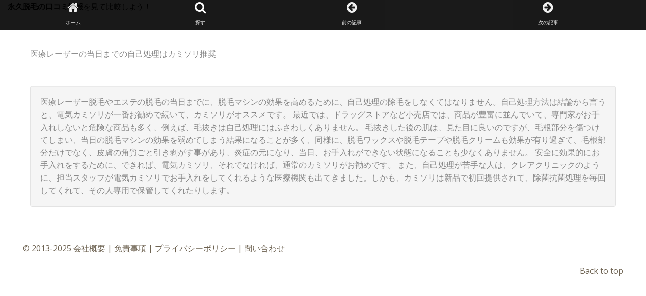

--- FILE ---
content_type: text/html
request_url: http://xn--pcki5bxhv94nhc0bnba25c832m642a.com/phr/column_detail?id=1507
body_size: 2389
content:
<!DOCTYPE html>
<html lang="ja">
  <head>

  <!-- start: Meta -->
  <meta charset="utf-8">
  <title>医療レーザーの当日までの自己処理はカミソリ推奨｜医療レーザー脱毛を口コミや評判で徹底比較 | コラム</title>
  <meta name="viewport" content="width=device-width, initial-scale=1.0">
  <meta name="keywords" content="医療脱毛,脱毛,エステ,口コミ,評判">
  <meta name="description" content="医療レーザーの当日までの自己処理はカミソリ推奨 | コラム | 医療レーザー脱毛を口コミや評判で徹底比較">
  <!-- end: Meta -->

  <!-- start: Mobile Specific -->
  <meta name="viewport" content="width=device-width, initial-scale=1, maximum-scale=1">
  <!-- end: Mobile Specific -->

    <!-- start: CSS -->
  <link href="/vender/lonely/css/bootstrap.min.css" rel="stylesheet" type="text/css">
  <link href="/vender/lonely/font-awesome/css/font-awesome.min.css" rel="stylesheet" type="text/css">
  <link href="/vender/lonely/css/nivo-lightbox.css" rel="stylesheet" />
  <link href="/vender/lonely/css/nivo-lightbox-theme/default/default.css" rel="stylesheet" type="text/css" />
  <link href="/vender/lonely/css/owl.carousel.css" rel="stylesheet" media="screen" />
  <link href="/vender/lonely/css/owl.theme.css" rel="stylesheet" media="screen" />
  <link href="/vender/lonely/css/animate.css" rel="stylesheet" />
  <link href="/vender/lonely/css/style.css" rel="stylesheet">
  <link href="/vender/lonely/color/default.css" rel="stylesheet">
  <link href="/css/aphrodite/footer.css" rel="stylesheet">

  <!-- end: CSS -->
  <!-- Analytics -->
  <script src="/javascript/google-phr.js"></script>

  <!-- Le HTML5 shim, for IE6-8 support of HTML5 elements -->
  <!--[if lt IE 9]>
    <script src="/vender/phr/html5shim.googlecode.com/svn/trunk/html5.js"></script>
  <![endif]-->

</head>  <body>
  <header style="height:55px;">
    <a href="/" title="コラム" class="brand" style="margin-left:15px;"><h1 style="line-height: 20px;color:#111; font-size:15px; display:inline;"><strong>永久脱毛の口コミ情報</strong>を見て比較しよう！</h1></a>
  </header>

  <ul class="footer_menu">
    <li><a href="/"><i class="fa fa-home"></i><br>ホーム</a></li>
    <li><a href="/#search" style="color: #FFF;"><i class="fa fa-search"></i><br>探す</a></li>
          <li><a class="" href="/phr/column_detail?id=1501"><i class="fa fa-arrow-circle-left"></i><br>前の記事</a></li>
      <li><a class="" href="/phr/column_detail?id=1511"><i class="fa fa-arrow-circle-right"></i><br>次の記事</a></li>
      </ul>
      <div class="container">
  <a href="/"><h1 class="short_headline"></h1></a>
  <br />
    <div class="span12">
      医療レーザーの当日までの自己処理はカミソリ推奨
    </div>
  <br />
  <br />
    <div class="well">
      医療レーザー脱毛やエステの脱毛の当日までに、脱毛マシンの効果を高めるために、自己処理の除毛をしなくてはなりません。自己処理方法は結論から言うと、電気カミソリが一番お勧めで続いて、カミソリがオススメです。
最近では、ドラッグストアなど小売店では、商品が豊富に並んでいて、専門家がお手入れしないと危険な商品も多く、例えば、毛抜きは自己処理にはふさわしくありません。
毛抜きした後の肌は、見た目に良いのですが、毛根部分を傷つけてしまい、当日の脱毛マシンの効果を弱めてしまう結果になることが多く、同様に、脱毛ワックスや脱毛テープや脱毛クリームも効果が有り過ぎて、毛根部分だけでなく、皮膚の角質ごと引き剥がす事があり、炎症の元になり、当日、お手入れができない状態になることも少なくありません。
安全に効果的にお手入れをするために、できれば、電気カミソリ、それでなければ、通常のカミソリがお勧めです。
また、自己処理が苦手な人は、クレアクリニックのように、担当スタッフが電気カミソリでお手入れをしてくれるような医療機関も出てきました。しかも、カミソリは新品で初回提供されて、除菌抗菌処理を毎回してくれて、その人専用で保管してくれたりします。

    </div>
</div>
<br />
      <br />
<!-- Start Credits -->
<section id="footer-credits" style="background-color: white; color:#6E6352;">
  <div class="container" style="background-color: white; color:#6E6352;">
      <div class="row">
          <div class="span9">
              <p style="color:#6E6352;">&copy; 2013-2025  <a href="/phr/company" style="color:#6E6352;">会社概要</a> | <a href="/phr/clause" style="color:#6E6352;">免責事項</a> | <a href="/phr/privacy" style="color:#6E6352;">プライバシーポリシー</a> | <a href="mailto:support@directfarm.sakura.ne.jp" style="color:#6E6352;">問い合わせ</a></p>
          </div>
          <div class="span2">
          <p class="pull-right"><a href="#" style="color:#6E6352;">Back to top</a></p>
          </div>
       </div>
   </div>
</section>
<!-- End Credits -->

    <br />
    <script src="/vender/jquery/jquery-2.0.0.min.js"></script>
    <script type="text/javascript" src="/vender/templates/js/bootstrap.min.js"></script>
    <!-- Js -->
    <script src="/vender/aphrodite/js/jquery.superfish.min.js"></script> <!-- Superfish -->
    <script src="/vender/aphrodite/js/jquery.supersubs.min.js"></script> <!-- Supersubs -->
    <script src="/vender/aphrodite/js/jquery.isotope.js"></script> <!-- Isotope Filter -->
    <script src="/vender/aphrodite/js/jquery.fancybox.pack.js"></script> <!-- Fancybox -->
    <script src="/vender/aphrodite/js/jquery.fancybox-media.js"></script> <!-- Fancybox for Media -->
    <script src="/vender/aphrodite/js/jquery.tweet.js"></script> <!-- Tweet -->
    <script src="/vender/aphrodite/js/jquery.flickr.min.js"></script> <!-- Flickr -->
    <script src="/vender/aphrodite/js/plugins.js"></script> <!-- Contains: jQuery Easing, jQuery ScrollTo -->
    <script src="/vender/aphrodite/js/main.js"></script> <!-- Default JS -->
    <!-- End Js -->

  
  </body>
</html>

--- FILE ---
content_type: text/css
request_url: http://xn--pcki5bxhv94nhc0bnba25c832m642a.com/vender/lonely/css/style.css
body_size: 2730
content:
/* ==== Google font ==== */
@import url(http://fonts.googleapis.com/css?family=Varela+Round|Open+Sans:400,300,600,400italic,700);


body {
    width: 100%;
    height: 100%;
	font-family: 'Open Sans', sans-serif;
	font-weight: 400;
    color: #888;
	font-size: 16px;
	line-height: 1.6em;
    background-color: #fff;
}

html {
    width: 100%;
    height: 100%;
}

h1,
h2,
h3,
h4,
h5,
h6 {
    margin: 0 0 30px;
    font-family: 'Varela Round', sans-serif;
    font-weight: 400;
    color: #444;
}

blockquote {
	font-family: Georgia, arial, sans-serif;
	color: #bbb;
	font-size: 20px;
}

p {
    margin: 0 0 20px;
    font-size: 16px;
    line-height: 1.6em;
}

p.lead {
	font-weight: 600;
}

a {
    -webkit-transition: all .2s ease-in-out;
    -moz-transition: all .2s ease-in-out;
    transition: all .2s ease-in-out;
}

a:hover,
a:focus {
    text-decoration: none;
}

.light {
    font-weight: 400;
}

img.img-responsive {
	margin-bottom: 20px;
}


/* ------- Navigation ------------ */
#navigation {
	background: #fff;
	z-index: 9999;
	width:100%;
    box-sizing:border-box;
	border-bottom: 1px solid #eee;
	box-shadow:0px 0px 20px rgba(0, 0, 0, 0.1);
	text-align: center;
	margin: 0 auto;
}


.navbar {
    margin-bottom: 0;
}

.navbar-brand {
    font-weight: 700;
}


.navbar-brand:focus {
    outline: 0;
}

.nav.navbar-nav {
    background-color: rgba(255,255,255,.6);
}

#menu .nav.navbar-bar {
	text-align: center;
	float: none;
	margin: 0 auto;
}

.navbar-custom ul.nav {
	text-align: center;
	float: none;
	margin: 0 auto;
}
.navbar-custom ul.nav li {
	float: none;
	display: inline-block;
	text-align: center;
}
.navbar-custom ul.nav li a {
	font-size: 14px;
	letter-spacing: 1px;
    color: #444;
	text-transform: uppercase;
	font-weight: 700;
}


.navbar-custom .nav li a {
    -webkit-transition: background .3s ease-in-out;
    -moz-transition: background .3s ease-in-out;
    transition: background .3s ease-in-out;
}

.navbar-custom .nav li a:hover,
.navbar-custom .nav li a:focus,
.navbar-custom .nav li.active {
    outline: 0;
    background-color: rgba(255,255,255,.2);
}
.navbar-custom .nav li a:hover,
.navbar-custom .nav li a:focus,
.navbar-custom .nav li.active {
    outline: 0;
    background-color: rgba(255,255,255,.2);
}

.navbar-toggle {
    padding: 4px 6px;
    font-size: 14px;
    color: #fff;
}

.navbar-toggle:focus,
.navbar-toggle:active {
    outline: 0;
}


/* loader */
#preloader {
    background: #ffffff;
    bottom: 0;
    height: 100%;
    left: 0;
    position: fixed;
    right: 0;
    top: 0;
    width: 100%;
    z-index: 999;
}


#loaderInner {
    background:#ffffff url(../img/spinner.gif) center center no-repeat;
    height: 60px;
    left: 50%;
    margin: -50px 0 0 -50px;
    position: absolute;
    top: 50%;
    width: 60px;
}

@keyframes boxSpin{
  0%{
    transform: translate(-10px, 0px);
  }
  25%{
    transform: translate(10px, 10px);
  }
  50%{
    transform: translate(10px, -10px);
  }
  75%{
    transform: translate(-10px, -10px);
  }
  100%{
    transform: translate(-10px, 10px);
  }
}


@keyframes shadowSpin{
  0%{
    box-shadow: 10px -10px #39CCCC, -10px 10px #FFDC00;
  }
  25%{
    box-shadow: 10px 10px #39CCCC, -10px -10px #FFDC00;
  }
  50%{
    box-shadow: -10px 10px #39CCCC, 10px -10px #FFDC00;
  }
  75%{
    box-shadow: -10px -10px #39CCCC, 10px 10px #FFDC00;
  }
  100%{
    box-shadow: 10px -10px #39CCCC, -10px 10px #FFDC00;
  }
}

#load {
	z-index: 9999;
  background-color: #FF4136;
  opacity: 0.75;
  width: 10px;
  height: 10px;
  position: absolute;
  top: 50%;
  margin: -5px auto 0 auto;
  left: 0;
  right: 0;
  border-radius: 0px;
  border: 5px solid #FF4136;
  box-shadow: 10px 0px #39CCCC, 10px 0px #01FF70;
  animation: shadowSpin 1s ease-in-out infinite;
}

/* misc */
hr {
  margin-top: 10px;
}

/* margins */
.marginbot-0{margin-bottom:0 !important;}
.marginbot-10{margin-bottom:10px !important;}
.marginbot-20{margin-bottom:20px !important;}
.marginbot-30{margin-bottom:30px !important;}
.marginbot-40{margin-bottom:40px !important;}
.marginbot-50{margin-bottom:50px !important;}

/* ===========================
--- General sections
============================ */

.home-section {
    padding-top: 120px;
    padding-bottom: 110px;
	display:block;
    position:relative;
    z-index:120;
}

.section-heading {
	margin-bottom: 50px;
}

.section-heading h2 {
	font-size: 40px;
	margin-bottom: 10px;
	line-height: 1em;
}
.section-heading i {
	margin-bottom: 20px;
}


/* --- section bg var --- */

.bg-white {
	background: #fff;
}

.bg-gray {
	background: #f8f8f8;
}


.bg-dark {
	background: #575757;
}

/* --- section color var --- */

.text-light {
	color: #fff;
}



/* ===========================
--- Intro
============================ */

.intro {
	width:100%;
	position:relative;	
	background: url(../img/bg1.jpg) no-repeat top center;
	background-size: cover;
}

#intro.intro {
	padding:200px 0 150px 0;
}

.intro .slogan {
	text-align: center;

}

.intro .page-scroll {
	text-align: center;
}


.intro .page-scroll a {
	color: #fff;
}

.brand-heading {
    font-size: 40px;
}

.intro-text {
    font-size: 18px;
}

.intro .slogan h2 {
	color: #FFF;
	text-shadow: none;
	font-size: 60px;
	line-height: 60px;
	font-weight: 700;
	font-family: Montserrat, sans-serif;
	background-color: rgba(0, 0, 0, 0);
	text-decoration: none;
	text-transform: uppercase;
	border-width: 0px;
	border-color: #000;
	border-style: none;
	text-shadow: -1px 0 1px #000;
}

.intro .slogan h4 {
	color: #fff;
	text-shadow: -1px 1px 1px #000;
}


/* ===========================
--- About
============================ */

.icon .fa {
	color: #fff;
}

/* ==========================
--- Gallery
============================= */


.item {
    margin: 10px;
}

.item img {
    display: block;
    width: 100%;
    height: auto;
}	


/* ===========================
--- Contact
============================ */

.form-wrapper {
	background: #f9f9f9;
	padding: 40px;
	 border-radius: 6px;
}


form#contact-form .form-group label {
	text-align: left !important;
	display: block;
	letter-spacing: 1px;
	font-size: 16px;
}
form#contact-form input,form#contact-form select,form#contact-form textarea {
	border-radius: 4px;
	border: 1px solid #eee;
  -webkit-box-shadow: none;
          box-shadow:  none;
	font-size: 16px;
	margin-bottom: 20px;
	background: #fefefe;
	color: #888;
}

form#contact-form input,form#contact-form select {
	height: 40px;
}

form#contact-form button {
	border-radius: 4px;
	height: 40px;
	text-transform: none;
	font-size: 16px;
	font-weight: 700;
}

form#contact-form input:focus,form#contact-form select:focus,form#contact-form textarea:focus {
  -webkit-box-shadow: 0 1px 2px rgba(0, 0, 0, .05);
          box-shadow: 0 1px 2px rgba(0, 0, 0, .05);
	background: #fff;
}


/* ===========================
--- Footer
============================ */

footer {
	text-align: center;
	padding: 50px 0 30px;
	
}

footer p {
	color: #f8f8f8;
}

footer a {
	color: #fff;
}

footer a:hover {
	color: #ccc;
}

/* ==========================
Parallax
============================= */

#separator {	
	background-image: url(../img/parallax-bg.jpg);
}

#separator .icon {
	margin-bottom: 20px;
}

#separator span {
	color: #fff;
}

#separator:after {	
	background-image: url([data-uri]);
	content: "";
	position: absolute;
	bottom: 0;
	left: 0;
	right: 0;
	top: 0;
	opacity: 0.7;
	z-index: -1;
}

/* ===========================
--- Elements
============================ */

.btn {

    font-weight: 700;
    -webkit-transition: all .3s ease-in-out;
    -moz-transition: all .3s ease-in-out;
    transition: all .3s ease-in-out;
}

a.btn:hover {
	color: #fff;
}

.btn-circle {
    width: 70px;
    height: 70px;
    margin-top: 15px;
    padding: 7px 16px;
    border: 2px solid #fff;
    border-radius: 50%;
    font-size: 40px;
    color: #fff;
    background: 0 0;
    -webkit-transition: background .3s ease-in-out;
    -moz-transition: background .3s ease-in-out;
    transition: background .3s ease-in-out;
}

.btn-circle.btn-dark {
    border: 2px solid #666;
    color: #666;
}


.btn-circle:hover,
.btn-circle:focus {
    outline: 0;
    color: #fff;
    background: rgba(255,255,255,.1);
}

.btn-circle.btn-dark :hover,
.btn-circle.btn-dark :focus {
    outline: 0;
    color: #999;
    background: #fff;
}

.btn-circle.btn-dark :hover i,
.btn-circle.btn-dark :focus i{
    color: #999;
}

.page-scroll .btn-circle i.animated {
    -webkit-transition-property: -webkit-transform;
    -webkit-transition-duration: 1s;
    -moz-transition-property: -moz-transform;
    -moz-transition-duration: 1s;
}

.page-scroll .btn-circle:hover i.animated {
    -webkit-animation-name: pulse;
    -moz-animation-name: pulse;
    -webkit-animation-duration: 1.5s;
    -moz-animation-duration: 1.5s;
    -webkit-animation-iteration-count: infinite;
    -moz-animation-iteration-count: infinite;
    -webkit-animation-timing-function: linear;
    -moz-animation-timing-function: linear;
}

@-webkit-keyframes pulse {    
    0 {
        -webkit-transform: scale(1);
        transform: scale(1);
    }

    50% {
        -webkit-transform: scale(1.2);
        transform: scale(1.2);
    }

    100% {
        -webkit-transform: scale(1);
        transform: scale(1);
    }
}

@-moz-keyframes pulse {    
    0 {
        -moz-transform: scale(1);
        transform: scale(1);
    }

    50% {
        -moz-transform: scale(1.2);
        transform: scale(1.2);
    }

    100% {
        -moz-transform: scale(1);
        transform: scale(1);
    }
}


.btn-skin:hover,
.btn-skin:focus,
.btn-skin:active,
.btn-skin.active {
  color: #fff;
  background-color: #666;
  border-color: #666;
}


.btn-default:hover,
.btn-default:focus {
    border: 1px solid #28c3ab;
    outline: 0;
    color: #000;
    background-color: #28c3ab;
}

.btn-huge {
    padding: 25px;
    font-size: 26px;
}

.banner-social-buttons {
    margin-top: 0;
}


/* Media queries */

@media (max-width:768px) {
	.navbar-header .fa {
		color: #666;
	}
	
	.col-xs-6 {
		margin-bottom: 30px;
	}
}

@media (max-width:480px) {

	.navbar-custom .nav.navbar-nav {
    background-color: rgba(255,255,255,.4);
	}
	
	.navbar.navbar-custom.navbar-fixed-top {
		margin-bottom: 30px;
	}

	
	.page-scroll a {
		width: 40px;
		height: 40px;
		margin-top: 10px;
		font-size: 20px;
	}
	
}

--- FILE ---
content_type: text/css
request_url: http://xn--pcki5bxhv94nhc0bnba25c832m642a.com/vender/lonely/color/default.css
body_size: 247
content:

a,a:hover {
	color: #d43076;
}

.intro .page-scroll a:hover {
	color: #d43076;
}

.icon:hover .fa{
	color: #d43076;
}

ul.nav li a:hover {
	color: #d43076;
}

.owl-theme .owl-controls .owl-page.active span,
.owl-theme .owl-controls.clickable .owl-page:hover span {
    background-color: #d43076;
}

.bg-skin {
	background: #d43076;
}

form#contact-form input:focus,form#contact-form select:focus,form#contact-form textarea:focus {
	border-color: #d43076;
}

footer {
    background-color: #d43076;
}

.btn-skin {
  color: #fff;
  background-color: #d43076;
  border-color: #d43076;
}


--- FILE ---
content_type: text/css
request_url: http://xn--pcki5bxhv94nhc0bnba25c832m642a.com/css/aphrodite/footer.css
body_size: 457
content:
/*--------------------------------
スマホのフッターメニュー
---------------------------------*/
ul.footer_menu {
  background-color: #000;
  margin: 0 auto;
  padding: 3px 0;
  width: 100%;
  overflow: hidden;
  display: table;
}

ul.footer_menu li {
  margin: 0;
  padding: 0;
  display: table-cell;
  vertical-align:middle;
  list-style-type: none;
  font-size: 10px;
}

ul.footer_menu li a i{
  font-size: 24px;
}

ul.footer_menu li a {
  border: none;
  display: block;
  color: #EEE;
  text-align: center;
  text-decoration: none;
}

ul.footer_menu li a.disabled {
  border: none;
  display: block;
  color: #666;
  text-align: center;
  text-decoration: none;
}


.footer_menu {
  position: fixed;
  top: 0;
  left:0;
  background: #fff;
  z-index: 9999999999;
  -moz-opacity: 0.9;
  opacity: 0.9;
}

.container{
    padding-left: 5px;
    padding-right: 5px;
}

h2 {
  font-size: 20px;
}

h3 {
  font-size: 18px;
}

h1, h2, h3, h4, h5, h6 {
    margin: 0 0 15px;
}



--- FILE ---
content_type: application/javascript
request_url: http://xn--pcki5bxhv94nhc0bnba25c832m642a.com/vender/aphrodite/js/main.js
body_size: 5126
content:
jQuery(function($){

var ANUBIS = window.ANUBIS || {};

/* ==================================================
   Drop Menu
================================================== */

ANUBIS.subMenu = function(){
	$('#menu-nav').supersubs({
		minWidth: 12,
		maxWidth: 27,
		extraWidth: 0 // set to 1 if lines turn over
	}).superfish({
		delay: 0,
		animation: {opacity:'show'},
		speed: 'fast',
		autoArrows: false,
		dropShadows: false
	});	
}

/* ==================================================
   Mobile Navigation
================================================== */
/* Clone Menu for use later */
var mobileMenuClone = $('#menu').clone().attr('id', 'navigation-mobile');

ANUBIS.mobileNav = function(){
	var windowWidth = $(window).width();
	
	// Show Menu or Hide the Menu
	if( windowWidth <= 979 ) {
		if( $('#mobile-nav').length > 0 ) {
			mobileMenuClone.insertAfter('header');
			$('#navigation-mobile #menu-nav').attr('id', 'menu-nav-mobile').wrap('<div class="container"><div class="row"><div class="span12" />');
		}
	} else {
		$('#navigation-mobile').css('display', 'none');
		if ($('#mobile-nav').hasClass('open')) {
			$('#mobile-nav').removeClass('open');	
		}
	}
}

// Call the Event for Menu 
ANUBIS.listenerMenu = function(){
	$('#mobile-nav').on('click', function(e){
		$(this).toggleClass('open');
		
		$('#navigation-mobile').stop().slideToggle(350, 'easeOutExpo');
		
		e.preventDefault();
	});
}

/* ==================================================
   Slider Settings
================================================== */

ANUBIS.slider = function(){
	var tpj=jQuery;
	tpj.noConflict();

	tpj(document).ready(function() {

	if (tpj.fn.cssOriginal!=undefined)
		tpj.fn.css = tpj.fn.cssOriginal;

		// Full Screen Slider
		tpj('.fullwidthbanner').revolution(
			{
				delay:9000,
				startwidth:1200,
				startheight:700,

				onHoverStop:"on",						// Stop Banner Timet at Hover on Slide on/off

				thumbWidth:100,							// Thumb With and Height and Amount (only if navigation Tyope set to thumb !)
				thumbHeight:50,
				thumbAmount:3,

				hideThumbs:0,
				navigationType:"bullet",				// bullet, thumb, none
				navigationArrows:"solo",				// nexttobullets, solo (old name verticalcentered), none

				navigationStyle:"round",				// round,square,navbar,round-old,square-old,navbar-old, or any from the list in the docu (choose between 50+ different item), custom


				navigationHAlign:"center",				// Vertical Align top,center,bottom
				navigationVAlign:"bottom",				// Horizontal Align left,center,right
				navigationHOffset:0,
				navigationVOffset:20,

				soloArrowLeftHalign:"left",
				soloArrowLeftValign:"center",
				soloArrowLeftHOffset:20,
				soloArrowLeftVOffset:0,

				soloArrowRightHalign:"right",
				soloArrowRightValign:"center",
				soloArrowRightHOffset:20,
				soloArrowRightVOffset:0,

				touchenabled:"on",						// Enable Swipe Function : on/off



				stopAtSlide:-1,							// Stop Timer if Slide "x" has been Reached. If stopAfterLoops set to 0, then it stops already in the first Loop at slide X which defined. -1 means do not stop at any slide. stopAfterLoops has no sinn in this case.
				stopAfterLoops:-1,						// Stop Timer if All slides has been played "x" times. IT will stop at THe slide which is defined via stopAtSlide:x, if set to -1 slide never stop automatic

				hideCaptionAtLimit:0,					// It Defines if a caption should be shown under a Screen Resolution ( Basod on The Width of Browser)
				hideAllCaptionAtLilmit:0,				// Hide all The Captions if Width of Browser is less then this value
				hideSliderAtLimit:0,					// Hide the whole slider, and stop also functions if Width of Browser is less than this value


				fullWidth:"on",

				shadow:0								//0 = no Shadow, 1,2,3 = 3 Different Art of Shadows -  (No Shadow in Fullwidth Version !)

			});
			
			// Simple Slider
			tpj('.sliderbanner').revolution(
			{
				delay:9000,
				startwidth:1170,
				startheight:600,

				onHoverStop:"on",						// Stop Banner Timet at Hover on Slide on/off

				thumbWidth:100,							// Thumb With and Height and Amount (only if navigation Tyope set to thumb !)
				thumbHeight:50,
				thumbAmount:3,

				hideThumbs:0,
				navigationType:"bullet",				// bullet, thumb, none
				navigationArrows:"solo",				// nexttobullets, solo (old name verticalcentered), none

				navigationStyle:"round",				// round,square,navbar,round-old,square-old,navbar-old, or any from the list in the docu (choose between 50+ different item), custom


				navigationHAlign:"center",				// Vertical Align top,center,bottom
				navigationVAlign:"bottom",				// Horizontal Align left,center,right
				navigationHOffset:0,
				navigationVOffset:20,

				soloArrowLeftHalign:"left",
				soloArrowLeftValign:"center",
				soloArrowLeftHOffset:20,
				soloArrowLeftVOffset:0,

				soloArrowRightHalign:"right",
				soloArrowRightValign:"center",
				soloArrowRightHOffset:20,
				soloArrowRightVOffset:0,

				touchenabled:"on",						// Enable Swipe Function : on/off



				stopAtSlide:-1,							// Stop Timer if Slide "x" has been Reached. If stopAfterLoops set to 0, then it stops already in the first Loop at slide X which defined. -1 means do not stop at any slide. stopAfterLoops has no sinn in this case.
				stopAfterLoops:-1,						// Stop Timer if All slides has been played "x" times. IT will stop at THe slide which is defined via stopAtSlide:x, if set to -1 slide never stop automatic

				hideCaptionAtLimit:0,					// It Defines if a caption should be shown under a Screen Resolution ( Basod on The Width of Browser)
				hideAllCaptionAtLilmit:0,				// Hide all The Captions if Width of Browser is less then this value
				hideSliderAtLimit:0,					// Hide the whole slider, and stop also functions if Width of Browser is less than this value


				fullWidth:"on",

				shadow:0								//0 = no Shadow, 1,2,3 = 3 Different Art of Shadows -  (No Shadow in Fullwidth Version !)

			});
	});
}

/* ==================================================
   Hover for Touch Devices
================================================== */

// Fix Hover on Touch Devices
ANUBIS.utils = function(){
	
	$('.work-item-thumbs, .box, .post-thumb, .single-people, .item-project, .lightbox').bind('touchstart', function(){
		$(".tapped").removeClass("tapped");
      	$(this).addClass('tapped');
    });
	
}



/* ==================================================
   Filter Team
================================================== */

ANUBIS.people = function (){
	if($('#team-people').length > 0){		
		var $container = $('#team-people');
		
		$container.imagesLoaded(function() {
			$container.isotope({
			  // options
			  animationEngine: 'best-available',
			  itemSelector : '.single-people',
			  layoutMode : 'fitRows'
			});
		});
	
		
		// filter items when filter link is clicked
		var $optionSets = $('#team-filter .option-set'),
			$optionLinks = $optionSets.find('a');
	
		  $optionLinks.click(function(){
			var $this = $(this);
			// don't proceed if already selected
			if ( $this.hasClass('selected') ) {
			  return false;
			}
			var $optionSet = $this.parents('.option-set');
			$optionSet.find('.selected').removeClass('selected');
			$this.addClass('selected');
	  
			// make option object dynamically, i.e. { filter: '.my-filter-class' }
			var options = {},
				key = $optionSet.attr('data-option-key'),
				value = $this.attr('data-option-value');
			// parse 'false' as false boolean
			value = value === 'false' ? false : value;
			options[ key ] = value;
			if ( key === 'layoutMode' && typeof changeLayoutMode === 'function' ) {
			  // changes in layout modes need extra logic
			  changeLayoutMode( $this, options )
			} else {
			  // otherwise, apply new options
			  $container.isotope( options );
			}
			
			return false;
		});
	}
}

/* ==================================================
   Filter Portfolio
================================================== */

ANUBIS.portfolio = function (){
	if($('#portfolio-projects').length > 0){		
		var $container = $('#portfolio-projects');
		
		$container.imagesLoaded(function() {
			$container.isotope({
			  // options
			  animationEngine: 'best-available',
			  itemSelector : '.item-project',
			  layoutMode : 'fitRows'
			});
		});
	
		
		// filter items when filter link is clicked
		var $optionSets = $('#portfolio-filter .option-set'),
			$optionLinks = $optionSets.find('a');
	
		  $optionLinks.click(function(){
			var $this = $(this);
			// don't proceed if already selected
			if ( $this.hasClass('selected') ) {
			  return false;
			}
			var $optionSet = $this.parents('.option-set');
			$optionSet.find('.selected').removeClass('selected');
			$this.addClass('selected');
	  
			// make option object dynamically, i.e. { filter: '.my-filter-class' }
			var options = {},
				key = $optionSet.attr('data-option-key'),
				value = $this.attr('data-option-value');
			// parse 'false' as false boolean
			value = value === 'false' ? false : value;
			options[ key ] = value;
			if ( key === 'layoutMode' && typeof changeLayoutMode === 'function' ) {
			  // changes in layout modes need extra logic
			  changeLayoutMode( $this, options )
			} else {
			  // otherwise, apply new options
			  $container.isotope( options );
			}
			
			return false;
		});
	}
}


/* ==================================================
   DropDown 
================================================== */

ANUBIS.dropDown = function(){
	$('.dropmenu').on('click', function(e){
		$(this).toggleClass('open');
		
		$('.dropmenu-active').stop().slideToggle(350, 'easeOutExpo');
		
		e.preventDefault();
	});
	
	$('.dropmenu-active a').on('click', function(e){
		var dropdown = $(this).parents('.dropdown');
		var selected = dropdown.find('.dropmenu .selected');
		var newSelect = $(this).html();
		
		$('.dropmenu').removeClass('open');
		$('.dropmenu-active').slideUp(350, 'easeOutExpo');
		
		selected.html(newSelect);
		
		e.preventDefault();
	});
}


/* ==================================================
   FancyBox
================================================== */

ANUBIS.fancyBox = function(){
	if($('.fancybox').length > 0 || $('.fancybox-media').length > 0 || $('.fancybox-various').length > 0){
		
		$(".fancybox").fancybox({				
			padding : 0,
			helpers : {
				title : { type: 'inside' },
			}
		});
			
		$('.fancybox-media').fancybox({
			openEffect  : 'none',
			closeEffect : 'none',
			helpers : {
				media : {}
			}
		});
		
		$(".fancybox-various").fancybox({
			maxWidth	: 800,
			maxHeight	: 600,
			fitToView	: false,
			width		: '70%',
			height		: '70%',
			autoSize	: false,
			closeClick	: false,
			openEffect	: 'none',
			closeEffect	: 'none'
		});
	}
}


/* ==================================================
   Contact Form
================================================== */

ANUBIS.contactForm = function(){
	$("#contact-submit").on('click',function() {
		$contact_form = $('#contact-form');
		
		var fields = $contact_form.serialize();
		
		$.ajax({
			type: "POST",
			url: "_include/php/contact.php",
			data: fields,
			dataType: 'json',
			success: function(response) {
				
				if(response.status){
					$('#contact-form input').val('');
					$('#contact-form textarea').val('');
				}
				
				$('#response').empty().html(response.html);
			}
		});
		return false;
	});
}


/* ==================================================
   Map
================================================== */

ANUBIS.map = function(){
	if($('.map').length > 0)
	{

		$('.map').each(function(i,e){

			$map = $(e);
			$map_id = $map.attr('id');
			$map_lat = $map.attr('data-mapLat');
			$map_lon = $map.attr('data-mapLon');
			$map_zoom = parseInt($map.attr('data-mapZoom'));
			$map_title = $map.attr('data-mapTitle');
			
			
			
			var latlng = new google.maps.LatLng($map_lat, $map_lon);			
			var options = { 
				scrollwheel: false,
				draggable: false, 
				zoomControl: false,
				disableDoubleClickZoom: false,
				disableDefaultUI: true,
				zoom: $map_zoom,
				center: latlng,
				mapTypeId: google.maps.MapTypeId.ROADMAP
			};
			
			var styles = [ 
							{
								// Insert Here Your Custom Style if you Want Colorize the Map
							}
						];
			
			var styledMap = new google.maps.StyledMapType(styles,{name: "Styled Map"});
			
			var map = new google.maps.Map(document.getElementById($map_id), options);
		
			var image = '_include/img/map-marker.png';
			var marker = new google.maps.Marker({
				position: latlng,
				map: map,
				title: $map_title,
				icon: image
			});
			
			map.mapTypes.set('map_style', styledMap);
  			map.setMapTypeId('map_style');
			
			var contentString = '<p><strong>Company Name</strong><br>Address here</p>';
       
			var infowindow = new google.maps.InfoWindow({
				content: contentString
			});
			
			google.maps.event.addListener(marker, 'click', function() {
      			infowindow.open(map,marker);
    		});

		});
	}	
}

/* ==================================================
   Flickr Widget
================================================== */

ANUBIS.flickr = function(){
	// check if flickr_list exists
	if($('.flickr-list').length > 0){
		
		// cycling all the flickr_list
		$('.flickr-list').each(function(){
			$count = $(this).attr('data-count'); // set photos counts by attribute data-count
			
			// append ul into flickr_list
			$(this).html('<ul></ul>');
			
			$(this).find('ul').jflickrfeed({
				limit: $count, // photos limit
				itemTemplate: '<li><a href="{{link}}" title="{{title}}" target="_blank"><span class="overlay"></span><i class="font-icon-search"></i><img src="{{image_m}}" alt="{{title}}" title="{{title}}" /></a></li>', // list html template
				qstrings: {
					id: '52617155@N08' // your Flickr ID 
				}
			});
		}); 
	}
}

/* ==================================================
   Twitter Widget
================================================== */

ANUBIS.twitter = function(){
	// check if twitter_list exists
	if($('.twitter-list').length > 0){
		
		// cycling all the twitter_list  
		$(".twitter-list").each(function(){
			$count = $(this).attr('data-count'); // set tweet counts by attribute data-count
			
			$(this).tweet({
				join_text: '',
				username: "Bluxart", // your Twitter ID
				count: $count, // tweets limit
				view_text: "View on Twitter" // alt text
			});	
		});
	}	
}

/* ==================================================
   Accordion
================================================== */

ANUBIS.accordion = function(){
	var accordion_trigger = $('.accordion-heading.accordionize');
	
	accordion_trigger.delegate('.accordion-toggle','click', function(e){
		if($(this).hasClass('active')){
			$(this).removeClass('active');
		   	$(this).addClass('inactive');
		}
		else{
		  	accordion_trigger.find('.active').addClass('inactive');          
		  	accordion_trigger.find('.active').removeClass('active');   
		  	$(this).removeClass('inactive');
		  	$(this).addClass('active');
	 	}
		e.preventDefault();
	});
}

/* ==================================================
   Toggle
================================================== */

ANUBIS.toggle = function(){
	var accordion_trigger_toggle = $('.accordion-heading.togglize');
	
	accordion_trigger_toggle.delegate('.accordion-toggle','click', function(e){
		if($(this).hasClass('active')){
			$(this).removeClass('active');
		   	$(this).addClass('inactive');
		}
		else{
		  	$(this).removeClass('inactive');
		  	$(this).addClass('active');
	 	}
		e.preventDefault();
	});
}


/* ==================================================
   Tooltip
================================================== */

ANUBIS.toolTip = function(){ 
    $('a[data-toggle=tooltip]').tooltip();
}


/* ==================================================
	Scroll to Top
================================================== */

ANUBIS.scrollToTop = function(){
	var didScroll = false;

	var $arrow = $('#back-to-top');

	$arrow.click(function(e) {
		$('body,html').animate({ scrollTop: "0" }, 750, 'easeOutExpo' );
		e.preventDefault();
	})

	$(window).scroll(function() {
		didScroll = true;
	});

	setInterval(function() {
		if( didScroll ) {
			didScroll = false;

			if( $(window).scrollTop() > 1000 ) {
				$arrow.css('display', 'block');
			} else {
				$arrow.css('display', 'none');
			}
		}
	}, 250);
}


/* ==================================================
	Center Images
================================================== */

ANUBIS.getSize = function(){
		$('#image-static .fullimage-container').each(function() {
			
			var img = $(this).find('img');	
			
			// Get on screen image
			var screenImage = img;
	
			// Create new offscreen image to test
			var theImage = new Image();
			theImage.src = screenImage.attr("src");
	
			// Get accurate measurements from that.
			var imageWidth = theImage.width;
			var imageHeight = theImage.height;
			
			screenImage.attr('width', imageWidth);
			screenImage.attr('height', imageHeight);
		});
	
}

ANUBIS.centerImg = function(){
	if($('#image-static .fullimage-container').length > 0){
		$('#image-static .fullimage-container').each(function(){
			var img = $(this).find('img'),
				vpWidth = $(window).width(),
				vpHeight,
				imgHeight = img.attr('height'),
				imgWidth = img.attr('width'),
				imgAspectRatio = imgWidth / imgHeight,
				vpAspectRatio,
				newImgWidth,
				newImgHeight = vpWidth / imgAspectRatio;
		
			if( vpWidth <= 660 ) {
				vpHeight = 400;
				newImgWidth = imgWidth * vpHeight / imgHeight;
			} else if( vpWidth > 660 && vpWidth <= 1024 ) {
				vpHeight = 500;
				newImgWidth = imgWidth * vpHeight / imgHeight;
			} else {
				vpHeight = 700;
				newImgWidth = imgWidth * vpHeight / imgHeight;
			}
			
			vpAspectRatio = vpWidth / vpHeight;
									
			if( vpAspectRatio <= imgAspectRatio ) {
				img.css({
					'margin-top': 0,
					'width': newImgWidth,
					'height': '100%',
					'margin-left': (vpWidth - newImgWidth)/2
				});
			} else {
				img.css({
					'width': '100%',
					'height': newImgHeight,
					'margin-left': 'auto',
					'margin-top': (vpHeight - newImgHeight)/2
				});
			}
		});
	}
}

/* ==================================================
   Opacity Slider Elements on Scroll
================================================== */

ANUBIS.changeOpacity = function(){
	var arrows = $('.fullwidthbanner-container .tparrows, .fullwidthbanner-container .tp-bullets');
	
	$(window).scroll(function(){
		var st = $(this).scrollTop();
		arrows.css({ 'opacity' : (1 - st/600) });
	});
}


/* ==================================================
	Init
================================================== */

ANUBIS.slider();

$(document).ready(function(){
	// Call placeholder.js to enable Placeholder Property for IE9
	Modernizr.load([
	{
		test: Modernizr.input.placeholder,
		nope: '_include/js/placeholder.js', 
		complete : function() {
				if (!Modernizr.input.placeholder) {
						Placeholders.init({
						live: true,
						hideOnFocus: false,
						className: "yourClass",
						textColor: "#999"
						});    
				}
		}
	}
	]);
	
	ANUBIS.utils();
	
	ANUBIS.getSize();
	ANUBIS.centerImg();
	
	ANUBIS.mobileNav();
	ANUBIS.listenerMenu();
	ANUBIS.subMenu();
	ANUBIS.dropDown();
	ANUBIS.people();
	ANUBIS.portfolio();
	ANUBIS.accordion();
	ANUBIS.toggle();
	ANUBIS.toolTip();
	ANUBIS.fancyBox();
	ANUBIS.map();
	ANUBIS.flickr();
	ANUBIS.twitter();
	ANUBIS.contactForm();
	ANUBIS.scrollToTop();
	ANUBIS.changeOpacity();
});

$(window).resize(function(){
	ANUBIS.centerImg();
	ANUBIS.mobileNav();
});

});
